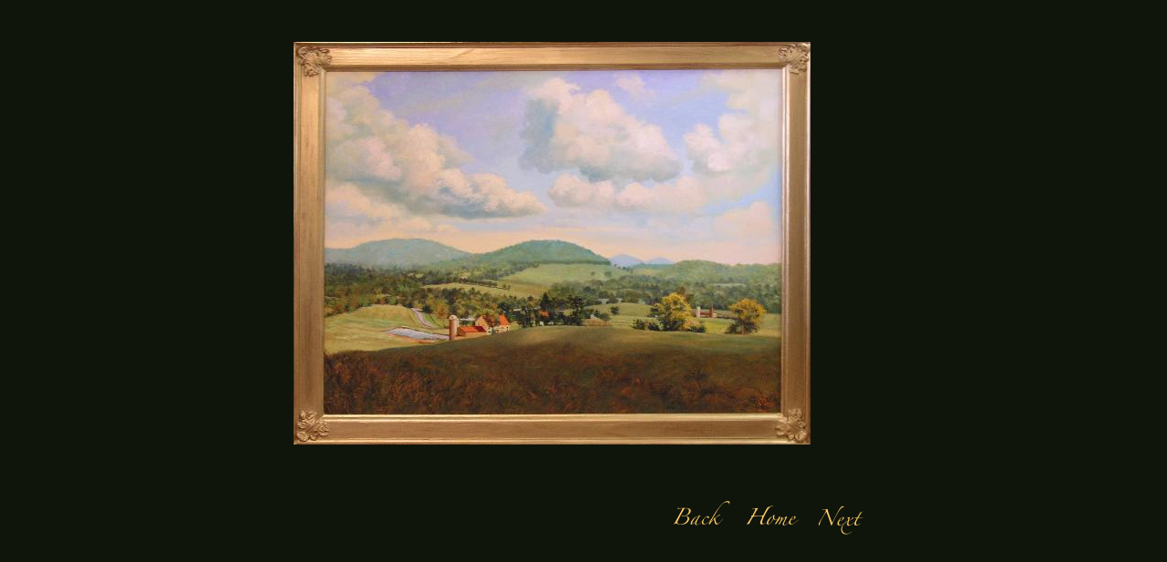

--- FILE ---
content_type: text/html
request_url: http://broadheadbarham.com/currentworkmisia.html
body_size: 812
content:
<!DOCTYPE HTML PUBLIC "-//W3C//DTD HTML 3.2 Final//EN"><html><head><title>Current work Misia</title><meta name="GENERATOR" content="Freeway Pro 3.5"></head><body topmargin=0 leftmargin=0 marginheight=0 marginwidth=0 bgcolor="#10150c"><center><table border=0 cellspacing=0 cellpadding=0 width=637><tr valign=top><td></td><td height=46></td></tr><tr valign=top><td><img src="Resources/ashbeygap1.jpeg" border=0 width=567 height=442 alt=""></td><td height=442></td></tr><tr><td width=567><img src="Resources/_clear.gif" border=0 width=567 height=1 alt=""></td><td width=70 height=1><img src="Resources/_clear.gif" border=0 width=70 height=1 alt=""></td></tr></table><table border=0 cellspacing=0 cellpadding=0 width=637><tr valign=top><td colspan=6></td><td height=61></td></tr><tr valign=top><td rowspan=3></td><td rowspan=3><a href="index.html"><img src="Resources/item3c.gif" border=0 width=67 height=36 alt=""></a></td><td colspan=4></td><td height=3></td></tr><tr valign=top><td rowspan=2></td><td rowspan=3><a href="index.html"><img src="Resources/item1aa.gif" border=0 width=61 height=35 alt=""></a></td><td colspan=2></td><td height=1></td></tr><tr valign=top><td rowspan=2></td><td rowspan=3><a href="misiabroadheadsu.html"><img src="Resources/item2e.gif" border=0 width=62 height=36 alt=""></a></td><td height=32></td></tr><tr valign=top><td colspan=3></td><td height=2></td></tr><tr valign=top><td colspan=5></td><td height=2></td></tr><tr><td width=415><img src="Resources/_clear.gif" border=0 width=415 height=1 alt=""></td><td width=67><img src="Resources/_clear.gif" border=0 width=67 height=1 alt=""></td><td width=13><img src="Resources/_clear.gif" border=0 width=13 height=1 alt=""></td><td width=61><img src="Resources/_clear.gif" border=0 width=61 height=1 alt=""></td><td width=17><img src="Resources/_clear.gif" border=0 width=17 height=1 alt=""></td><td width=62><img src="Resources/_clear.gif" border=0 width=62 height=1 alt=""></td><td width=2 height=1><img src="Resources/_clear.gif" border=0 width=2 height=1 alt=""></td></tr></table></center><!-- WiredMinds eMetrics tracking with Enterprise Edition V5.4 START -->
<script type='text/javascript' src='https://count.carrierzone.com/app/count_server/count.js'></script>
<script type='text/javascript'><!--
wm_custnum='519c596b4b2845f1';
wm_page_name='currentworkmisia.html';
wm_group_name='/services/webpages/b/r/broadheadbarham.com/public';
wm_campaign_key='campaign_id';
wm_track_alt='';
wiredminds.count();
// -->
</script>
<!-- WiredMinds eMetrics tracking with Enterprise Edition V5.4 END -->
</body></html>